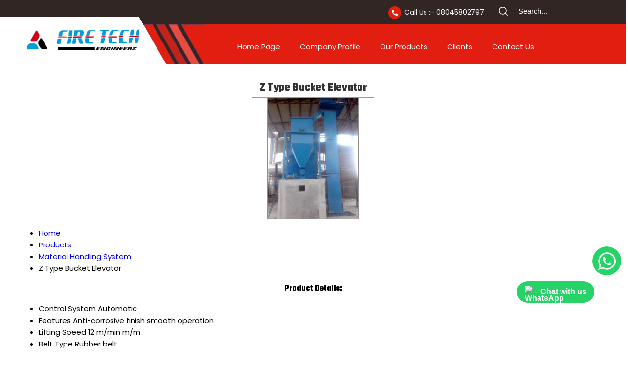

--- FILE ---
content_type: text/plain
request_url: https://www.google-analytics.com/j/collect?v=1&_v=j102&a=1140699077&t=pageview&_s=1&dl=https%3A%2F%2Fwww.firetech.in%2Fz-type-bucket-elevator-2638642.html&ul=en-us%40posix&dt=Z%20Type%20Bucket%20Elevator%20Manufacturer%2CExporter%20and%20Supplier%20in%20India&sr=1280x720&vp=1280x720&_u=IEDAAEABAAAAACAAI~&jid=573188094&gjid=1290326618&cid=932107111.1768987388&tid=UA-117905316-26&_gid=384293598.1768987388&_r=1&_slc=1&z=171070621
body_size: -450
content:
2,cG-5X2FVKJGMZ